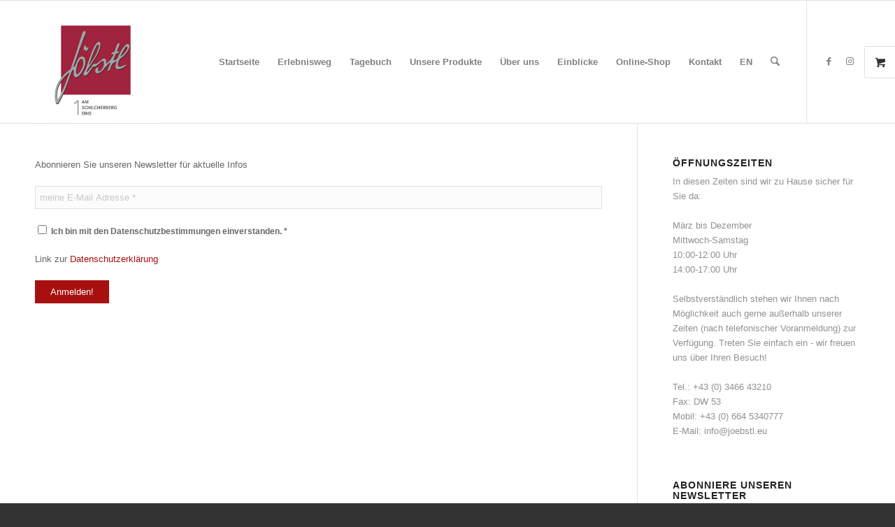

--- FILE ---
content_type: text/html; charset=UTF-8
request_url: https://www.joebstl.eu/newsletter-bestaetigen/
body_size: 13954
content:
<!DOCTYPE html><html lang="de" class="html_stretched responsive av-preloader-disabled  html_header_top html_logo_left html_main_nav_header html_menu_right html_custom html_header_sticky html_header_shrinking html_mobile_menu_phone html_header_searchicon html_content_align_center html_header_unstick_top_disabled html_header_stretch_disabled html_av-submenu-hidden html_av-submenu-display-click html_av-overlay-side html_av-overlay-side-classic html_av-submenu-noclone html_entry_id_6243 html_visible_cart av-cookies-no-cookie-consent av-no-preview av-default-lightbox html_text_menu_active av-mobile-menu-switch-default"><head><meta charset="UTF-8" /><meta name="robots" content="index, follow" /><meta name="viewport" content="width=device-width, initial-scale=1"><link media="all" href="https://www.joebstl.eu/wp-content/cache/autoptimize/css/autoptimize_f517bd87ee71c2a2c900769c878979ac.css" rel="stylesheet"><link media="screen" href="https://www.joebstl.eu/wp-content/cache/autoptimize/css/autoptimize_c63fb1c0ce1ab74d1412d786b7396807.css" rel="stylesheet"><title>Newsletter bestätigen &#8211; Weingut Jöbstl</title><meta name='robots' content='max-image-preview:large' /><link rel="alternate" type="application/rss+xml" title="Weingut Jöbstl &raquo; Feed" href="https://www.joebstl.eu/feed/" /><link rel="alternate" type="application/rss+xml" title="Weingut Jöbstl &raquo; Kommentar-Feed" href="https://www.joebstl.eu/comments/feed/" /> <script type="text/javascript">window._wpemojiSettings = {"baseUrl":"https:\/\/s.w.org\/images\/core\/emoji\/16.0.1\/72x72\/","ext":".png","svgUrl":"https:\/\/s.w.org\/images\/core\/emoji\/16.0.1\/svg\/","svgExt":".svg","source":{"concatemoji":"https:\/\/www.joebstl.eu\/wp-includes\/js\/wp-emoji-release.min.js?ver=31a647e457607280e23686b8b4162428"}};
/*! This file is auto-generated */
!function(s,n){var o,i,e;function c(e){try{var t={supportTests:e,timestamp:(new Date).valueOf()};sessionStorage.setItem(o,JSON.stringify(t))}catch(e){}}function p(e,t,n){e.clearRect(0,0,e.canvas.width,e.canvas.height),e.fillText(t,0,0);var t=new Uint32Array(e.getImageData(0,0,e.canvas.width,e.canvas.height).data),a=(e.clearRect(0,0,e.canvas.width,e.canvas.height),e.fillText(n,0,0),new Uint32Array(e.getImageData(0,0,e.canvas.width,e.canvas.height).data));return t.every(function(e,t){return e===a[t]})}function u(e,t){e.clearRect(0,0,e.canvas.width,e.canvas.height),e.fillText(t,0,0);for(var n=e.getImageData(16,16,1,1),a=0;a<n.data.length;a++)if(0!==n.data[a])return!1;return!0}function f(e,t,n,a){switch(t){case"flag":return n(e,"\ud83c\udff3\ufe0f\u200d\u26a7\ufe0f","\ud83c\udff3\ufe0f\u200b\u26a7\ufe0f")?!1:!n(e,"\ud83c\udde8\ud83c\uddf6","\ud83c\udde8\u200b\ud83c\uddf6")&&!n(e,"\ud83c\udff4\udb40\udc67\udb40\udc62\udb40\udc65\udb40\udc6e\udb40\udc67\udb40\udc7f","\ud83c\udff4\u200b\udb40\udc67\u200b\udb40\udc62\u200b\udb40\udc65\u200b\udb40\udc6e\u200b\udb40\udc67\u200b\udb40\udc7f");case"emoji":return!a(e,"\ud83e\udedf")}return!1}function g(e,t,n,a){var r="undefined"!=typeof WorkerGlobalScope&&self instanceof WorkerGlobalScope?new OffscreenCanvas(300,150):s.createElement("canvas"),o=r.getContext("2d",{willReadFrequently:!0}),i=(o.textBaseline="top",o.font="600 32px Arial",{});return e.forEach(function(e){i[e]=t(o,e,n,a)}),i}function t(e){var t=s.createElement("script");t.src=e,t.defer=!0,s.head.appendChild(t)}"undefined"!=typeof Promise&&(o="wpEmojiSettingsSupports",i=["flag","emoji"],n.supports={everything:!0,everythingExceptFlag:!0},e=new Promise(function(e){s.addEventListener("DOMContentLoaded",e,{once:!0})}),new Promise(function(t){var n=function(){try{var e=JSON.parse(sessionStorage.getItem(o));if("object"==typeof e&&"number"==typeof e.timestamp&&(new Date).valueOf()<e.timestamp+604800&&"object"==typeof e.supportTests)return e.supportTests}catch(e){}return null}();if(!n){if("undefined"!=typeof Worker&&"undefined"!=typeof OffscreenCanvas&&"undefined"!=typeof URL&&URL.createObjectURL&&"undefined"!=typeof Blob)try{var e="postMessage("+g.toString()+"("+[JSON.stringify(i),f.toString(),p.toString(),u.toString()].join(",")+"));",a=new Blob([e],{type:"text/javascript"}),r=new Worker(URL.createObjectURL(a),{name:"wpTestEmojiSupports"});return void(r.onmessage=function(e){c(n=e.data),r.terminate(),t(n)})}catch(e){}c(n=g(i,f,p,u))}t(n)}).then(function(e){for(var t in e)n.supports[t]=e[t],n.supports.everything=n.supports.everything&&n.supports[t],"flag"!==t&&(n.supports.everythingExceptFlag=n.supports.everythingExceptFlag&&n.supports[t]);n.supports.everythingExceptFlag=n.supports.everythingExceptFlag&&!n.supports.flag,n.DOMReady=!1,n.readyCallback=function(){n.DOMReady=!0}}).then(function(){return e}).then(function(){var e;n.supports.everything||(n.readyCallback(),(e=n.source||{}).concatemoji?t(e.concatemoji):e.wpemoji&&e.twemoji&&(t(e.twemoji),t(e.wpemoji)))}))}((window,document),window._wpemojiSettings);</script> <link rel='stylesheet' id='borlabs-cookie-custom-css' href='https://www.joebstl.eu/wp-content/cache/autoptimize/css/autoptimize_single_de1035f9db8e35418bae9bcc34ba09ce.css?ver=3.3.23-72' type='text/css' media='all' /><link rel='stylesheet' id='avia-merged-styles-css' href='https://www.joebstl.eu/wp-content/cache/autoptimize/css/autoptimize_single_c71c4571edccac2d52be93d696187f49.css' type='text/css' media='all' /> <script type="text/javascript" src="https://www.joebstl.eu/wp-includes/js/jquery/jquery.min.js?ver=3.7.1" id="jquery-core-js"></script> <script type="text/javascript" id="wc-cart-fragments-js-extra">var wc_cart_fragments_params = {"ajax_url":"\/wp-admin\/admin-ajax.php","wc_ajax_url":"\/?wc-ajax=%%endpoint%%","cart_hash_key":"wc_cart_hash_fc96700397b602455e8b2f12e4641269","fragment_name":"wc_fragments_fc96700397b602455e8b2f12e4641269","request_timeout":"5000"};</script> <script type="text/javascript" id="woocommerce-js-extra">var woocommerce_params = {"ajax_url":"\/wp-admin\/admin-ajax.php","wc_ajax_url":"\/?wc-ajax=%%endpoint%%","i18n_password_show":"Passwort anzeigen","i18n_password_hide":"Passwort ausblenden"};</script> <script data-no-optimize="1" data-no-minify="1" data-cfasync="false" type="text/javascript" src="https://www.joebstl.eu/wp-content/cache/autoptimize/js/autoptimize_single_2a9fec6c4c8ac0cac40eebb8c709fc9b.js?ver=3.3.23-76" id="borlabs-cookie-config-js"></script> <link rel="https://api.w.org/" href="https://www.joebstl.eu/wp-json/" /><link rel="alternate" title="JSON" type="application/json" href="https://www.joebstl.eu/wp-json/wp/v2/pages/6243" /><link rel="EditURI" type="application/rsd+xml" title="RSD" href="https://www.joebstl.eu/xmlrpc.php?rsd" /><link rel="canonical" href="https://www.joebstl.eu/newsletter-bestaetigen/" /><link rel='shortlink' href='https://www.joebstl.eu/?p=6243' /><link rel="alternate" title="oEmbed (JSON)" type="application/json+oembed" href="https://www.joebstl.eu/wp-json/oembed/1.0/embed?url=https%3A%2F%2Fwww.joebstl.eu%2Fnewsletter-bestaetigen%2F" /><link rel="alternate" title="oEmbed (XML)" type="text/xml+oembed" href="https://www.joebstl.eu/wp-json/oembed/1.0/embed?url=https%3A%2F%2Fwww.joebstl.eu%2Fnewsletter-bestaetigen%2F&#038;format=xml" /><link rel="icon" href="https://www.joebstl.eu/wp-content/uploads/2020/02/favicon-32x32.png" type="image/png"> <!--[if lt IE 9]><script src="https://www.joebstl.eu/wp-content/themes/enfold/js/html5shiv.js"></script><![endif]--><link rel="profile" href="https://gmpg.org/xfn/11" /><link rel="alternate" type="application/rss+xml" title="Weingut Jöbstl RSS2 Feed" href="https://www.joebstl.eu/feed/" /><link rel="pingback" href="https://www.joebstl.eu/xmlrpc.php" /> <noscript><style>.woocommerce-product-gallery{ opacity: 1 !important; }</style></noscript>  <script type="text/javascript">'use strict';var avia_is_mobile=!1;if(/Android|webOS|iPhone|iPad|iPod|BlackBerry|IEMobile|Opera Mini/i.test(navigator.userAgent)&&'ontouchstart' in document.documentElement){avia_is_mobile=!0;document.documentElement.className+=' avia_mobile '}
else{document.documentElement.className+=' avia_desktop '};document.documentElement.className+=' js_active ';(function(){var e=['-webkit-','-moz-','-ms-',''],n='',o=!1,a=!1;for(var t in e){if(e[t]+'transform' in document.documentElement.style){o=!0;n=e[t]+'transform'};if(e[t]+'perspective' in document.documentElement.style){a=!0}};if(o){document.documentElement.className+=' avia_transform '};if(a){document.documentElement.className+=' avia_transform3d '};if(typeof document.getElementsByClassName=='function'&&typeof document.documentElement.getBoundingClientRect=='function'&&avia_is_mobile==!1){if(n&&window.innerHeight>0){setTimeout(function(){var e=0,o={},a=0,t=document.getElementsByClassName('av-parallax'),i=window.pageYOffset||document.documentElement.scrollTop;for(e=0;e<t.length;e++){t[e].style.top='0px';o=t[e].getBoundingClientRect();a=Math.ceil((window.innerHeight+i-o.top)*0.3);t[e].style[n]='translate(0px, '+a+'px)';t[e].style.top='auto';t[e].className+=' enabled-parallax '}},50)}}})();</script><link rel="icon" href="https://www.joebstl.eu/wp-content/uploads/2018/06/cropped-1_logo_2018-32x32.png" sizes="32x32" /><link rel="icon" href="https://www.joebstl.eu/wp-content/uploads/2018/06/cropped-1_logo_2018-192x192.png" sizes="192x192" /><link rel="apple-touch-icon" href="https://www.joebstl.eu/wp-content/uploads/2018/06/cropped-1_logo_2018-180x180.png" /><meta name="msapplication-TileImage" content="https://www.joebstl.eu/wp-content/uploads/2018/06/cropped-1_logo_2018-270x270.png" /><style type="text/css">@font-face {font-family: 'entypo-fontello-enfold'; font-weight: normal; font-style: normal; font-display: auto;
		src: url('https://www.joebstl.eu/wp-content/themes/enfold/config-templatebuilder/avia-template-builder/assets/fonts/entypo-fontello-enfold/entypo-fontello-enfold.woff2') format('woff2'),
		url('https://www.joebstl.eu/wp-content/themes/enfold/config-templatebuilder/avia-template-builder/assets/fonts/entypo-fontello-enfold/entypo-fontello-enfold.woff') format('woff'),
		url('https://www.joebstl.eu/wp-content/themes/enfold/config-templatebuilder/avia-template-builder/assets/fonts/entypo-fontello-enfold/entypo-fontello-enfold.ttf') format('truetype'),
		url('https://www.joebstl.eu/wp-content/themes/enfold/config-templatebuilder/avia-template-builder/assets/fonts/entypo-fontello-enfold/entypo-fontello-enfold.svg#entypo-fontello-enfold') format('svg'),
		url('https://www.joebstl.eu/wp-content/themes/enfold/config-templatebuilder/avia-template-builder/assets/fonts/entypo-fontello-enfold/entypo-fontello-enfold.eot'),
		url('https://www.joebstl.eu/wp-content/themes/enfold/config-templatebuilder/avia-template-builder/assets/fonts/entypo-fontello-enfold/entypo-fontello-enfold.eot?#iefix') format('embedded-opentype');
		}

		#top .avia-font-entypo-fontello-enfold, body .avia-font-entypo-fontello-enfold, html body [data-av_iconfont='entypo-fontello-enfold']:before{ font-family: 'entypo-fontello-enfold'; }
		
		@font-face {font-family: 'entypo-fontello'; font-weight: normal; font-style: normal; font-display: auto;
		src: url('https://www.joebstl.eu/wp-content/themes/enfold/config-templatebuilder/avia-template-builder/assets/fonts/entypo-fontello/entypo-fontello.woff2') format('woff2'),
		url('https://www.joebstl.eu/wp-content/themes/enfold/config-templatebuilder/avia-template-builder/assets/fonts/entypo-fontello/entypo-fontello.woff') format('woff'),
		url('https://www.joebstl.eu/wp-content/themes/enfold/config-templatebuilder/avia-template-builder/assets/fonts/entypo-fontello/entypo-fontello.ttf') format('truetype'),
		url('https://www.joebstl.eu/wp-content/themes/enfold/config-templatebuilder/avia-template-builder/assets/fonts/entypo-fontello/entypo-fontello.svg#entypo-fontello') format('svg'),
		url('https://www.joebstl.eu/wp-content/themes/enfold/config-templatebuilder/avia-template-builder/assets/fonts/entypo-fontello/entypo-fontello.eot'),
		url('https://www.joebstl.eu/wp-content/themes/enfold/config-templatebuilder/avia-template-builder/assets/fonts/entypo-fontello/entypo-fontello.eot?#iefix') format('embedded-opentype');
		}

		#top .avia-font-entypo-fontello, body .avia-font-entypo-fontello, html body [data-av_iconfont='entypo-fontello']:before{ font-family: 'entypo-fontello'; }
		
		@font-face {font-family: 'fontello'; font-weight: normal; font-style: normal; font-display: auto;
		src: url('https://www.joebstl.eu/wp-content/uploads/avia_fonts/fontello/fontello.woff2') format('woff2'),
		url('https://www.joebstl.eu/wp-content/uploads/avia_fonts/fontello/fontello.woff') format('woff'),
		url('https://www.joebstl.eu/wp-content/uploads/avia_fonts/fontello/fontello.ttf') format('truetype'),
		url('https://www.joebstl.eu/wp-content/uploads/avia_fonts/fontello/fontello.svg#fontello') format('svg'),
		url('https://www.joebstl.eu/wp-content/uploads/avia_fonts/fontello/fontello.eot'),
		url('https://www.joebstl.eu/wp-content/uploads/avia_fonts/fontello/fontello.eot?#iefix') format('embedded-opentype');
		}

		#top .avia-font-fontello, body .avia-font-fontello, html body [data-av_iconfont='fontello']:before{ font-family: 'fontello'; }
		
		@font-face {font-family: 'icomoon'; font-weight: normal; font-style: normal; font-display: auto;
		src: url('https://www.joebstl.eu/wp-content/uploads/avia_fonts/icomoon/icomoon.woff2') format('woff2'),
		url('https://www.joebstl.eu/wp-content/uploads/avia_fonts/icomoon/icomoon.woff') format('woff'),
		url('https://www.joebstl.eu/wp-content/uploads/avia_fonts/icomoon/icomoon.ttf') format('truetype'),
		url('https://www.joebstl.eu/wp-content/uploads/avia_fonts/icomoon/icomoon.svg#icomoon') format('svg'),
		url('https://www.joebstl.eu/wp-content/uploads/avia_fonts/icomoon/icomoon.eot'),
		url('https://www.joebstl.eu/wp-content/uploads/avia_fonts/icomoon/icomoon.eot?#iefix') format('embedded-opentype');
		}

		#top .avia-font-icomoon, body .avia-font-icomoon, html body [data-av_iconfont='icomoon']:before{ font-family: 'icomoon'; }</style></head><body id="top" class="wp-singular page-template-default page page-id-6243 wp-theme-enfold stretched rtl_columns av-curtain-numeric open_sans  theme-enfold woocommerce-no-js post-type-page avia-responsive-images-support avia-woocommerce-30" itemscope="itemscope" itemtype="https://schema.org/WebPage" ><div id='wrap_all'><header id='header' class='all_colors header_color light_bg_color  av_header_top av_logo_left av_main_nav_header av_menu_right av_custom av_header_sticky av_header_shrinking av_header_stretch_disabled av_mobile_menu_phone av_header_searchicon av_header_unstick_top_disabled av_bottom_nav_disabled  av_header_border_disabled'  data-av_shrink_factor='50' role="banner" itemscope="itemscope" itemtype="https://schema.org/WPHeader" ><div  id='header_main' class='container_wrap container_wrap_logo'><ul  class = 'menu-item cart_dropdown ' data-success='wurde zum Warenkorb hinzugefügt'><li class="cart_dropdown_first"><a class='cart_dropdown_link avia-svg-icon avia-font-svg_entypo-fontello' href='https://www.joebstl.eu/warenkorb/'><div class="av-cart-container" data-av_svg_icon='basket' data-av_iconset='svg_entypo-fontello'><svg version="1.1" xmlns="http://www.w3.org/2000/svg" width="29" height="32" viewBox="0 0 29 32" preserveAspectRatio="xMidYMid meet" aria-labelledby='av-svg-title-1' aria-describedby='av-svg-desc-1' role="graphics-symbol" aria-hidden="true"><title id='av-svg-title-1'>Einkaufswagen</title> <desc id='av-svg-desc-1'>Einkaufswagen</desc> <path d="M4.8 27.2q0-1.28 0.96-2.24t2.24-0.96q1.344 0 2.272 0.96t0.928 2.24q0 1.344-0.928 2.272t-2.272 0.928q-1.28 0-2.24-0.928t-0.96-2.272zM20.8 27.2q0-1.28 0.96-2.24t2.24-0.96q1.344 0 2.272 0.96t0.928 2.24q0 1.344-0.928 2.272t-2.272 0.928q-1.28 0-2.24-0.928t-0.96-2.272zM10.496 19.648q-1.152 0.32-1.088 0.736t1.408 0.416h17.984v2.432q0 0.64-0.64 0.64h-20.928q-0.64 0-0.64-0.64v-2.432l-0.32-1.472-3.136-14.528h-3.136v-2.56q0-0.64 0.64-0.64h4.992q0.64 0 0.64 0.64v2.752h22.528v8.768q0 0.704-0.576 0.832z"></path> </svg></div><span class='av-cart-counter '>0</span><span class="avia_hidden_link_text">Einkaufswagen</span></a><div class="dropdown_widget dropdown_widget_cart"><div class="avia-arrow"></div><div class="widget_shopping_cart_content"></div></div></li></ul><div class='container av-logo-container'><div class='inner-container'><span class='logo avia-standard-logo'><a href='https://www.joebstl.eu/' class='' aria-label='Weingut Jöbstl' ><img src="https://www.joebstl.eu/wp-content/uploads/2018/06/1_logo_2018-300x300.png" height="100" width="300" alt='Weingut Jöbstl' title='' /></a></span><nav class='main_menu' data-selectname='Wähle eine Seite'  role="navigation" itemscope="itemscope" itemtype="https://schema.org/SiteNavigationElement" ><div class="avia-menu av-main-nav-wrap av_menu_icon_beside"><ul role="menu" class="menu av-main-nav" id="avia-menu"><li role="menuitem" id="menu-item-3395" class="menu-item menu-item-type-post_type menu-item-object-page menu-item-home menu-item-top-level menu-item-top-level-1"><a href="https://www.joebstl.eu/" itemprop="url" tabindex="0"><span class="avia-bullet"></span><span class="avia-menu-text">Startseite</span><span class="avia-menu-fx"><span class="avia-arrow-wrap"><span class="avia-arrow"></span></span></span></a></li><li role="menuitem" id="menu-item-11043" class="menu-item menu-item-type-post_type menu-item-object-page menu-item-top-level menu-item-top-level-2"><a href="https://www.joebstl.eu/erlebnisweg/" itemprop="url" tabindex="0"><span class="avia-bullet"></span><span class="avia-menu-text">Erlebnisweg</span><span class="avia-menu-fx"><span class="avia-arrow-wrap"><span class="avia-arrow"></span></span></span></a></li><li role="menuitem" id="menu-item-4384" class="menu-item menu-item-type-post_type menu-item-object-page menu-item-top-level menu-item-top-level-3"><a href="https://www.joebstl.eu/aus-dem-tagebuch-einer-schilchertraube/" itemprop="url" tabindex="0"><span class="avia-bullet"></span><span class="avia-menu-text">Tagebuch</span><span class="avia-menu-fx"><span class="avia-arrow-wrap"><span class="avia-arrow"></span></span></span></a></li><li role="menuitem" id="menu-item-12596" class="menu-item menu-item-type-post_type menu-item-object-page menu-item-has-children menu-item-top-level menu-item-top-level-4"><a href="https://www.joebstl.eu/shop/" itemprop="url" tabindex="0"><span class="avia-bullet"></span><span class="avia-menu-text">Unsere Produkte</span><span class="avia-menu-fx"><span class="avia-arrow-wrap"><span class="avia-arrow"></span></span></span></a><ul class="sub-menu"><li role="menuitem" id="menu-item-9164" class="menu-item menu-item-type-post_type menu-item-object-page"><a href="https://www.joebstl.eu/shop/" itemprop="url" tabindex="0"><span class="avia-bullet"></span><span class="avia-menu-text">SHOP</span></a></li><li role="menuitem" id="menu-item-3485" class="menu-item menu-item-type-post_type menu-item-object-page"><a href="https://www.joebstl.eu/unsere-produkte/wein/" itemprop="url" tabindex="0"><span class="avia-bullet"></span><span class="avia-menu-text">Wein</span></a></li><li role="menuitem" id="menu-item-3484" class="menu-item menu-item-type-post_type menu-item-object-page"><a href="https://www.joebstl.eu/unsere-produkte/sekt/" itemprop="url" tabindex="0"><span class="avia-bullet"></span><span class="avia-menu-text">Sekt</span></a></li><li role="menuitem" id="menu-item-3483" class="menu-item menu-item-type-post_type menu-item-object-page"><a href="https://www.joebstl.eu/unsere-produkte/natursaefte/" itemprop="url" tabindex="0"><span class="avia-bullet"></span><span class="avia-menu-text">Natursäfte</span></a></li><li role="menuitem" id="menu-item-3514" class="menu-item menu-item-type-post_type menu-item-object-page"><a href="https://www.joebstl.eu/unsere-produkte/verkostvorschlaege/" itemprop="url" tabindex="0"><span class="avia-bullet"></span><span class="avia-menu-text">Verkostung buchen</span></a></li><li role="menuitem" id="menu-item-3958" class="menu-item menu-item-type-post_type menu-item-object-page"><a href="https://www.joebstl.eu/unsere-produkte/auszeichnungen/" itemprop="url" tabindex="0"><span class="avia-bullet"></span><span class="avia-menu-text">Auszeichnungen</span></a></li><li role="menuitem" id="menu-item-6339" class="menu-item menu-item-type-post_type menu-item-object-page"><a href="https://www.joebstl.eu/unsere-produkte/weinblicke2018/" itemprop="url" tabindex="0"><span class="avia-bullet"></span><span class="avia-menu-text">[W]einblicke 2018</span></a></li><li role="menuitem" id="menu-item-8086" class="menu-item menu-item-type-post_type menu-item-object-page"><a href="https://www.joebstl.eu/shop/" itemprop="url" tabindex="0"><span class="avia-bullet"></span><span class="avia-menu-text">Produktliste</span></a></li><li role="menuitem" id="menu-item-10135" class="menu-item menu-item-type-custom menu-item-object-custom"><a href="https://www.joebstl.eu/wp-content/uploads/2021/09/lagertipps.pdf" itemprop="url" tabindex="0"><span class="avia-bullet"></span><span class="avia-menu-text">Lagerung</span></a></li></ul></li><li role="menuitem" id="menu-item-3494" class="menu-item menu-item-type-post_type menu-item-object-page menu-item-has-children menu-item-top-level menu-item-top-level-5"><a href="https://www.joebstl.eu/ueber-uns/" itemprop="url" tabindex="0"><span class="avia-bullet"></span><span class="avia-menu-text">Über uns</span><span class="avia-menu-fx"><span class="avia-arrow-wrap"><span class="avia-arrow"></span></span></span></a><ul class="sub-menu"><li role="menuitem" id="menu-item-8362" class="menu-item menu-item-type-post_type menu-item-object-page"><a href="https://www.joebstl.eu/ueber-uns/" itemprop="url" tabindex="0"><span class="avia-bullet"></span><span class="avia-menu-text">Über uns</span></a></li><li role="menuitem" id="menu-item-8087" class="menu-item menu-item-type-post_type menu-item-object-page"><a href="https://www.joebstl.eu/unsere-produkte/auszeichnungen/" itemprop="url" tabindex="0"><span class="avia-bullet"></span><span class="avia-menu-text">Auszeichnungen</span></a></li><li role="menuitem" id="menu-item-3980" class="menu-item menu-item-type-post_type menu-item-object-page"><a href="https://www.joebstl.eu/links-2/" itemprop="url" tabindex="0"><span class="avia-bullet"></span><span class="avia-menu-text">Partner</span></a></li><li role="menuitem" id="menu-item-4467" class="menu-item menu-item-type-post_type menu-item-object-page"><a href="https://www.joebstl.eu/vr-tour/" itemprop="url" tabindex="0"><span class="avia-bullet"></span><span class="avia-menu-text">VR-Tour</span></a></li><li role="menuitem" id="menu-item-4421" class="menu-item menu-item-type-post_type menu-item-object-page"><a href="https://www.joebstl.eu/termine/" itemprop="url" tabindex="0"><span class="avia-bullet"></span><span class="avia-menu-text">Termine</span></a></li><li role="menuitem" id="menu-item-3996" class="menu-item menu-item-type-post_type menu-item-object-page"><a href="https://www.joebstl.eu/einblicke/unser-betriebsfolder/" itemprop="url" tabindex="0"><span class="avia-bullet"></span><span class="avia-menu-text">Unser Betriebsfolder</span></a></li></ul></li><li role="menuitem" id="menu-item-3621" class="menu-item menu-item-type-post_type menu-item-object-page menu-item-has-children menu-item-top-level menu-item-top-level-6"><a href="https://www.joebstl.eu/einblicke/" itemprop="url" tabindex="0"><span class="avia-bullet"></span><span class="avia-menu-text">Einblicke</span><span class="avia-menu-fx"><span class="avia-arrow-wrap"><span class="avia-arrow"></span></span></span></a><ul class="sub-menu"><li role="menuitem" id="menu-item-5536" class="menu-item menu-item-type-post_type menu-item-object-page menu-item-has-children"><a href="https://www.joebstl.eu/region/" itemprop="url" tabindex="0"><span class="avia-bullet"></span><span class="avia-menu-text">Region</span></a><ul class="sub-menu"><li role="menuitem" id="menu-item-5546" class="menu-item menu-item-type-post_type menu-item-object-page"><a href="https://www.joebstl.eu/region/veranstaltungen-der-region/" itemprop="url" tabindex="0"><span class="avia-bullet"></span><span class="avia-menu-text">Veranstaltungen der Region</span></a></li><li role="menuitem" id="menu-item-5545" class="menu-item menu-item-type-post_type menu-item-object-page"><a href="https://www.joebstl.eu/region/ausflugsziele/" itemprop="url" tabindex="0"><span class="avia-bullet"></span><span class="avia-menu-text">Ausflugsziele</span></a></li><li role="menuitem" id="menu-item-5544" class="menu-item menu-item-type-post_type menu-item-object-page"><a href="https://www.joebstl.eu/region/essen-trinken/" itemprop="url" tabindex="0"><span class="avia-bullet"></span><span class="avia-menu-text">Essen &#038; Trinken</span></a></li><li role="menuitem" id="menu-item-5543" class="menu-item menu-item-type-post_type menu-item-object-page menu-item-has-children"><a href="https://www.joebstl.eu/region/freizeitaktivitaeten/" itemprop="url" tabindex="0"><span class="avia-bullet"></span><span class="avia-menu-text">Freizeitaktivitäten</span></a><ul class="sub-menu"><li role="menuitem" id="menu-item-5542" class="menu-item menu-item-type-post_type menu-item-object-page"><a href="https://www.joebstl.eu/region/mountainbiketouren/" itemprop="url" tabindex="0"><span class="avia-bullet"></span><span class="avia-menu-text">Mountainbiketouren</span></a></li><li role="menuitem" id="menu-item-5541" class="menu-item menu-item-type-post_type menu-item-object-page"><a href="https://www.joebstl.eu/region/themenwege/" itemprop="url" tabindex="0"><span class="avia-bullet"></span><span class="avia-menu-text">Themenwege</span></a></li></ul></li><li role="menuitem" id="menu-item-5540" class="menu-item menu-item-type-post_type menu-item-object-page"><a href="https://www.joebstl.eu/region/freizeiteinrichtungen/" itemprop="url" tabindex="0"><span class="avia-bullet"></span><span class="avia-menu-text">Freizeiteinrichtungen</span></a></li><li role="menuitem" id="menu-item-5539" class="menu-item menu-item-type-post_type menu-item-object-page"><a href="https://www.joebstl.eu/region/kulturinitiativen/" itemprop="url" tabindex="0"><span class="avia-bullet"></span><span class="avia-menu-text">Kulturinitiativen</span></a></li><li role="menuitem" id="menu-item-5538" class="menu-item menu-item-type-post_type menu-item-object-page"><a href="https://www.joebstl.eu/region/unterkuenfte/" itemprop="url" tabindex="0"><span class="avia-bullet"></span><span class="avia-menu-text">Unterkünfte</span></a></li><li role="menuitem" id="menu-item-5537" class="menu-item menu-item-type-post_type menu-item-object-page"><a href="https://www.joebstl.eu/region/mobilitaet/" itemprop="url" tabindex="0"><span class="avia-bullet"></span><span class="avia-menu-text">Mobilität</span></a></li></ul></li><li role="menuitem" id="menu-item-7659" class="menu-item menu-item-type-post_type menu-item-object-page menu-item-has-children"><a href="https://www.joebstl.eu/einblicke/hoffest-2019/" itemprop="url" tabindex="0"><span class="avia-bullet"></span><span class="avia-menu-text">Bilder Hoffest</span></a><ul class="sub-menu"><li role="menuitem" id="menu-item-8416" class="menu-item menu-item-type-post_type menu-item-object-page"><a href="https://www.joebstl.eu/einblicke/hoffest-2019/" itemprop="url" tabindex="0"><span class="avia-bullet"></span><span class="avia-menu-text">Hoffest 2019</span></a></li><li role="menuitem" id="menu-item-6784" class="menu-item menu-item-type-post_type menu-item-object-page"><a href="https://www.joebstl.eu/einblicke/hoffest-2018/" itemprop="url" tabindex="0"><span class="avia-bullet"></span><span class="avia-menu-text">Hoffest 2018</span></a></li><li role="menuitem" id="menu-item-5809" class="menu-item menu-item-type-post_type menu-item-object-page"><a href="https://www.joebstl.eu/einblicke/hoffest-2017/" itemprop="url" tabindex="0"><span class="avia-bullet"></span><span class="avia-menu-text">Hoffest 2017</span></a></li><li role="menuitem" id="menu-item-5999" class="menu-item menu-item-type-post_type menu-item-object-page"><a href="https://www.joebstl.eu/einblicke/fotobox-hoffest-2017/" itemprop="url" tabindex="0"><span class="avia-bullet"></span><span class="avia-menu-text">Fotobox Hoffest 2017</span></a></li><li role="menuitem" id="menu-item-5223" class="menu-item menu-item-type-post_type menu-item-object-page"><a href="https://www.joebstl.eu/einblicke/hoffest-2016/" itemprop="url" tabindex="0"><span class="avia-bullet"></span><span class="avia-menu-text">Hoffest 2016</span></a></li><li role="menuitem" id="menu-item-4711" class="menu-item menu-item-type-post_type menu-item-object-page"><a href="https://www.joebstl.eu/einblicke/hoffest-2015/" itemprop="url" tabindex="0"><span class="avia-bullet"></span><span class="avia-menu-text">Hoffest 2015</span></a></li></ul></li><li role="menuitem" id="menu-item-8233" class="menu-item menu-item-type-post_type menu-item-object-page menu-item-has-children"><a href="https://www.joebstl.eu/einblicke/jaegerkompanie-deutschlandsberg-abschlussfeier/" itemprop="url" tabindex="0"><span class="avia-bullet"></span><span class="avia-menu-text">Sonstige Bilder</span></a><ul class="sub-menu"><li role="menuitem" id="menu-item-8415" class="menu-item menu-item-type-post_type menu-item-object-page"><a href="https://www.joebstl.eu/einblicke/jaegerkompanie-deutschlandsberg-abschlussfeier/" itemprop="url" tabindex="0"><span class="avia-bullet"></span><span class="avia-menu-text">Jägerkompanie Deutschlandsberg Abschlussfeier</span></a></li><li role="menuitem" id="menu-item-5633" class="menu-item menu-item-type-post_type menu-item-object-page"><a href="https://www.joebstl.eu/einblicke/weindegustation-mit-joebstl-weine-in-maribor/" itemprop="url" tabindex="0"><span class="avia-bullet"></span><span class="avia-menu-text">Weindegustation mit Jöbstl Weine in Maribor</span></a></li><li role="menuitem" id="menu-item-5634" class="menu-item menu-item-type-post_type menu-item-object-page"><a href="https://www.joebstl.eu/einblicke/das-schilcherland/" itemprop="url" tabindex="0"><span class="avia-bullet"></span><span class="avia-menu-text">Das Schilcherland ist meine Heimat</span></a></li><li role="menuitem" id="menu-item-6940" class="menu-item menu-item-type-post_type menu-item-object-page"><a href="https://www.joebstl.eu/einblicke/emmauswanderung-2018/" itemprop="url" tabindex="0"><span class="avia-bullet"></span><span class="avia-menu-text">Emmauswanderung 2018</span></a></li><li role="menuitem" id="menu-item-5331" class="menu-item menu-item-type-post_type menu-item-object-page"><a href="https://www.joebstl.eu/einblicke/emmauswanderung-2016/" itemprop="url" tabindex="0"><span class="avia-bullet"></span><span class="avia-menu-text">Emmauswanderung 2016</span></a></li><li role="menuitem" id="menu-item-4636" class="menu-item menu-item-type-post_type menu-item-object-page"><a href="https://www.joebstl.eu/einblicke/ausflug-ins-weinviertel/" itemprop="url" tabindex="0"><span class="avia-bullet"></span><span class="avia-menu-text">Ausflug in´s Weinviertel</span></a></li><li role="menuitem" id="menu-item-3993" class="menu-item menu-item-type-post_type menu-item-object-page"><a href="https://www.joebstl.eu/einblicke/russland-und-der-schilcher/" itemprop="url" tabindex="0"><span class="avia-bullet"></span><span class="avia-menu-text">Russland und der Schilcher</span></a></li></ul></li></ul></li><li role="menuitem" id="menu-item-7114" class="menu-item menu-item-type-post_type menu-item-object-page menu-item-has-children menu-item-top-level menu-item-top-level-7"><a href="https://www.joebstl.eu/shop/" itemprop="url" tabindex="0"><span class="avia-bullet"></span><span class="avia-menu-text">Online-Shop</span><span class="avia-menu-fx"><span class="avia-arrow-wrap"><span class="avia-arrow"></span></span></span></a><ul class="sub-menu"><li role="menuitem" id="menu-item-7118" class="menu-item menu-item-type-taxonomy menu-item-object-product_cat"><a href="https://www.joebstl.eu/produkt-kategorie/schilcherweine-blauer-wildbacher/" itemprop="url" tabindex="0"><span class="avia-bullet"></span><span class="avia-menu-text">Schilcher | Rosé</span></a></li><li role="menuitem" id="menu-item-8360" class="menu-item menu-item-type-taxonomy menu-item-object-product_cat"><a href="https://www.joebstl.eu/produkt-kategorie/weissweine/" itemprop="url" tabindex="0"><span class="avia-bullet"></span><span class="avia-menu-text">Weißweine</span></a></li><li role="menuitem" id="menu-item-8361" class="menu-item menu-item-type-taxonomy menu-item-object-product_cat"><a href="https://www.joebstl.eu/produkt-kategorie/rotweine/" itemprop="url" tabindex="0"><span class="avia-bullet"></span><span class="avia-menu-text">Rot | Im Fass gereift</span></a></li><li role="menuitem" id="menu-item-8359" class="menu-item menu-item-type-taxonomy menu-item-object-product_cat"><a href="https://www.joebstl.eu/produkt-kategorie/prickelndes/" itemprop="url" tabindex="0"><span class="avia-bullet"></span><span class="avia-menu-text">Prickelndes</span></a></li><li role="menuitem" id="menu-item-8358" class="menu-item menu-item-type-taxonomy menu-item-object-product_cat"><a href="https://www.joebstl.eu/produkt-kategorie/saefte/" itemprop="url" tabindex="0"><span class="avia-bullet"></span><span class="avia-menu-text">Säfte</span></a></li><li role="menuitem" id="menu-item-7121" class="menu-item menu-item-type-taxonomy menu-item-object-product_cat"><a href="https://www.joebstl.eu/produkt-kategorie/suessweine-praedikats-und-likoerweine/" itemprop="url" tabindex="0"><span class="avia-bullet"></span><span class="avia-menu-text">Süßweine</span></a></li><li role="menuitem" id="menu-item-7116" class="menu-item menu-item-type-taxonomy menu-item-object-product_cat"><a href="https://www.joebstl.eu/produkt-kategorie/spezialitaeten-aus-dem-schilcherland/" itemprop="url" tabindex="0"><span class="avia-bullet"></span><span class="avia-menu-text">Spezialitäten aus dem Schilcherland</span></a></li><li role="menuitem" id="menu-item-8079" class="menu-item menu-item-type-taxonomy menu-item-object-product_cat"><a href="https://www.joebstl.eu/produkt-kategorie/kennenlernpaket/" itemprop="url" tabindex="0"><span class="avia-bullet"></span><span class="avia-menu-text">Pakete 🎁</span></a></li><li role="menuitem" id="menu-item-10925" class="menu-item menu-item-type-taxonomy menu-item-object-product_cat"><a href="https://www.joebstl.eu/produkt-kategorie/unser-sortiment/" itemprop="url" tabindex="0"><span class="avia-bullet"></span><span class="avia-menu-text">Unser Sortiment</span></a></li></ul></li><li role="menuitem" id="menu-item-12463" class="menu-item menu-item-type-post_type menu-item-object-page menu-item-top-level menu-item-top-level-8"><a href="https://www.joebstl.eu/kontakt/" itemprop="url" tabindex="0"><span class="avia-bullet"></span><span class="avia-menu-text">Kontakt</span><span class="avia-menu-fx"><span class="avia-arrow-wrap"><span class="avia-arrow"></span></span></span></a></li><li role="menuitem" id="menu-item-8423" class="menu-item menu-item-type-post_type menu-item-object-page menu-item-top-level menu-item-top-level-9"><a href="https://www.joebstl.eu/the-winery/" itemprop="url" tabindex="0"><span class="avia-bullet"></span><span class="avia-menu-text">EN</span><span class="avia-menu-fx"><span class="avia-arrow-wrap"><span class="avia-arrow"></span></span></span></a></li><li id="menu-item-search" class="noMobile menu-item menu-item-search-dropdown menu-item-avia-special" role="menuitem"><a class="avia-svg-icon avia-font-svg_entypo-fontello" aria-label="Suche" href="?s=" rel="nofollow" title="Click to open the search input field" data-avia-search-tooltip="
&lt;search&gt;
 &lt;form role=&quot;search&quot; action=&quot;https://www.joebstl.eu/&quot; id=&quot;searchform&quot; method=&quot;get&quot; class=&quot;&quot;&gt;
 &lt;div&gt;
&lt;span class=&#039;av_searchform_search avia-svg-icon avia-font-svg_entypo-fontello&#039; data-av_svg_icon=&#039;search&#039; data-av_iconset=&#039;svg_entypo-fontello&#039;&gt;&lt;svg version=&quot;1.1&quot; xmlns=&quot;http://www.w3.org/2000/svg&quot; width=&quot;25&quot; height=&quot;32&quot; viewBox=&quot;0 0 25 32&quot; preserveAspectRatio=&quot;xMidYMid meet&quot; aria-labelledby=&#039;av-svg-title-2&#039; aria-describedby=&#039;av-svg-desc-2&#039; role=&quot;graphics-symbol&quot; aria-hidden=&quot;true&quot;&gt;
&lt;title id=&#039;av-svg-title-2&#039;&gt;Search&lt;/title&gt;
&lt;desc id=&#039;av-svg-desc-2&#039;&gt;Search&lt;/desc&gt;
&lt;path d=&quot;M24.704 24.704q0.96 1.088 0.192 1.984l-1.472 1.472q-1.152 1.024-2.176 0l-6.080-6.080q-2.368 1.344-4.992 1.344-4.096 0-7.136-3.040t-3.040-7.136 2.88-7.008 6.976-2.912 7.168 3.040 3.072 7.136q0 2.816-1.472 5.184zM3.008 13.248q0 2.816 2.176 4.992t4.992 2.176 4.832-2.016 2.016-4.896q0-2.816-2.176-4.96t-4.992-2.144-4.832 2.016-2.016 4.832z&quot;&gt;&lt;/path&gt;
&lt;/svg&gt;&lt;/span&gt;			&lt;input type=&quot;submit&quot; value=&quot;&quot; id=&quot;searchsubmit&quot; class=&quot;button&quot; title=&quot;Enter at least 3 characters to show search results in a dropdown or click to route to search result page to show all results&quot; /&gt;
 &lt;input type=&quot;search&quot; id=&quot;s&quot; name=&quot;s&quot; value=&quot;&quot; aria-label=&#039;Suche&#039; placeholder=&#039;Suche&#039; required /&gt;
 &lt;/div&gt;
 &lt;/form&gt;
&lt;/search&gt;
" data-av_svg_icon='search' data-av_iconset='svg_entypo-fontello'><svg version="1.1" xmlns="http://www.w3.org/2000/svg" width="25" height="32" viewBox="0 0 25 32" preserveAspectRatio="xMidYMid meet" aria-labelledby='av-svg-title-3' aria-describedby='av-svg-desc-3' role="graphics-symbol" aria-hidden="true"><title id='av-svg-title-3'>Click to open the search input field</title> <desc id='av-svg-desc-3'>Click to open the search input field</desc> <path d="M24.704 24.704q0.96 1.088 0.192 1.984l-1.472 1.472q-1.152 1.024-2.176 0l-6.080-6.080q-2.368 1.344-4.992 1.344-4.096 0-7.136-3.040t-3.040-7.136 2.88-7.008 6.976-2.912 7.168 3.040 3.072 7.136q0 2.816-1.472 5.184zM3.008 13.248q0 2.816 2.176 4.992t4.992 2.176 4.832-2.016 2.016-4.896q0-2.816-2.176-4.96t-4.992-2.144-4.832 2.016-2.016 4.832z"></path> </svg><span class="avia_hidden_link_text">Suche</span></a></li><li class="av-burger-menu-main menu-item-avia-special " role="menuitem"> <a href="#" aria-label="Menü" aria-hidden="false"> <span class="av-hamburger av-hamburger--spin av-js-hamburger"> <span class="av-hamburger-box"> <span class="av-hamburger-inner"></span> <strong>Menü</strong> </span> </span> <span class="avia_hidden_link_text">Menü</span> </a></li></ul></div><ul class='noLightbox social_bookmarks icon_count_2'><li class='social_bookmarks_facebook av-social-link-facebook social_icon_1 avia_social_iconfont'><a  target="_blank" aria-label="Link zu Facebook" href='https://www.facebook.com/weingut.joebstl' data-av_icon='' data-av_iconfont='entypo-fontello' title="Link zu Facebook" desc="Link zu Facebook" title='Link zu Facebook'><span class='avia_hidden_link_text'>Link zu Facebook</span></a></li><li class='social_bookmarks_instagram av-social-link-instagram social_icon_2 avia_social_iconfont'><a  target="_blank" aria-label="Link zu Instagram" href='https://www.instagram.com/schilcherei_weingut_joebstl/' data-av_icon='' data-av_iconfont='entypo-fontello' title="Link zu Instagram" desc="Link zu Instagram" title='Link zu Instagram'><span class='avia_hidden_link_text'>Link zu Instagram</span></a></li></ul></nav></div></div></div><div class="header_bg"></div></header><div id='main' class='all_colors' data-scroll-offset='175'><div class='container_wrap container_wrap_first main_color sidebar_right'><div class='container'><main class='template-page content  av-content-small alpha units av-main-page'  role="main" itemprop="mainContentOfPage" ><article class='post-entry post-entry-type-page post-entry-6243'  itemscope="itemscope" itemtype="https://schema.org/CreativeWork" ><div class="entry-content-wrapper clearfix"><header class="entry-content-header" aria-label="Page Content for: Newsletter bestätigen"></header><div class="entry-content"  itemprop="text" ><div class="
 mailpoet_form_popup_overlay
 "></div><div
 id="mailpoet_form_1"
 class="
 mailpoet_form
 mailpoet_form_shortcode
 mailpoet_form_position_
 mailpoet_form_animation_
 "
 ><form
 target="_self"
 method="post"
 action="https://www.joebstl.eu/wp-admin/admin-post.php?action=mailpoet_subscription_form"
 class="mailpoet_form mailpoet_form_form mailpoet_form_shortcode"
 novalidate
 data-delay=""
 data-exit-intent-enabled=""
 data-font-family=""
 data-cookie-expiration-time=""
 > <input type="hidden" name="data[form_id]" value="1" /> <input type="hidden" name="token" value="543c77e3ee" /> <input type="hidden" name="api_version" value="v1" /> <input type="hidden" name="endpoint" value="subscribers" /> <input type="hidden" name="mailpoet_method" value="subscribe" /> <label class="mailpoet_hp_email_label" style="display: none !important;">Bitte dieses Feld leer lassen<input type="email" name="data[email]"/></label><div class="mailpoet_paragraph" >Abonnieren Sie unseren Newsletter für aktuelle Infos</div><div class="mailpoet_paragraph"><input type="email" autocomplete="email" class="mailpoet_text" id="form_email_1" name="data[form_field_Mjg2NmM5ZTU4MmQxX2VtYWls]" title="meine E-Mail Adresse" value="" data-automation-id="form_email"  placeholder="meine E-Mail Adresse *" aria-label="meine E-Mail Adresse *" data-parsley-errors-container=".mailpoet_error_47euu" data-parsley-required="true" required aria-required="true" data-parsley-minlength="6" data-parsley-maxlength="150" data-parsley-type-message="Dieser Wert sollte eine gültige E-Mail-Adresse sein." data-parsley-required-message="Dieses Feld wird benötigt."/><span class="mailpoet_error_47euu"></span></div><div class="mailpoet_paragraph"><fieldset><input type="hidden" value="1"  name="data[cf_1]" /><label class="mailpoet_checkbox_label" for="mailpoet_checkbox_1" ><input type="checkbox" class="mailpoet_checkbox" id="mailpoet_checkbox_1" name="data[cf_1]" value="1" data-parsley-errors-container=".mailpoet_error_1leq4" data-parsley-required="true" required aria-required="true" data-parsley-required-message="Dieses Feld wird benötigt." data-parsley-group="custom_field_1" /> Ich bin mit den Datenschutzbestimmungen einverstanden. *</label></fieldset><span class="mailpoet_error_1leq4"></span></div><div class="mailpoet_paragraph" >Link zur <a href="https://www.joebstl.eu/datenschutzerklaerung/" target="_blank" title="Daenschutzerklärung">Datenschutzerklärung</a></div><div class="mailpoet_paragraph"><input type="submit" class="mailpoet_submit" value="Anmelden!" data-automation-id="subscribe-submit-button" style="border-color:transparent;" /><span class="mailpoet_form_loading"><span class="mailpoet_bounce1"></span><span class="mailpoet_bounce2"></span><span class="mailpoet_bounce3"></span></span></div><div class="mailpoet_message"><p class="mailpoet_validate_success"
 style="display:none;"
 >Prüfen Sie Ihren Posteingang und den Spamordner, um Ihr Abonnement zu bestätigen.</p><p class="mailpoet_validate_error"
 style="display:none;"
 ></p></div></form></div></div><footer class="entry-footer"></footer></div></article></main><aside class='sidebar sidebar_right   alpha units' aria-label="Sidebar"  role="complementary" itemscope="itemscope" itemtype="https://schema.org/WPSideBar" ><div class="inner_sidebar extralight-border"><section id="text-4" class="widget clearfix widget_text"><h3 class="widgettitle">Öffnungszeiten</h3><div class="textwidget">In diesen Zeiten sind wir zu Hause sicher für Sie da: <br><br> März bis Dezember<br> Mittwoch-Samstag<br> 10:00-12:00 Uhr<br> 14:00-17:00 Uhr<br><br> Selbstverständlich stehen wir Ihnen
nach Möglichkeit auch gerne außerhalb
unserer Zeiten (nach telefonischer Voranmeldung)
zur Verfügung.
Treten Sie einfach ein - wir freuen uns über Ihren Besuch! <br><br> Tel.: <a href="tel:+43346643210">+43 (0) 3466 43210</a> <br>Fax: DW 53 <br>Mobil: <a href="tel:+436645340777">+43 (0) 664 5340777</a> <br> E-Mail: <a href="mailto:info@joebstl.eu ?subject=">info@joebstl.eu </a></div> <span class="seperator extralight-border"></span></section><section id="mailpoet_form-4" class="widget clearfix widget_mailpoet_form"><h3 class="widgettitle">Abonniere unseren Newsletter</h3><div class="
 mailpoet_form_popup_overlay
 "></div><div
 id="mailpoet_form_1"
 class="
 mailpoet_form
 mailpoet_form_widget
 mailpoet_form_position_
 mailpoet_form_animation_
 "
 ><form
 target="_self"
 method="post"
 action="https://www.joebstl.eu/wp-admin/admin-post.php?action=mailpoet_subscription_form"
 class="mailpoet_form mailpoet_form_form mailpoet_form_widget"
 novalidate
 data-delay=""
 data-exit-intent-enabled=""
 data-font-family=""
 data-cookie-expiration-time=""
 > <input type="hidden" name="data[form_id]" value="1" /> <input type="hidden" name="token" value="543c77e3ee" /> <input type="hidden" name="api_version" value="v1" /> <input type="hidden" name="endpoint" value="subscribers" /> <input type="hidden" name="mailpoet_method" value="subscribe" /> <label class="mailpoet_hp_email_label" style="display: none !important;">Bitte dieses Feld leer lassen<input type="email" name="data[email]"/></label><div class="mailpoet_paragraph" >Abonnieren Sie unseren Newsletter für aktuelle Infos</div><div class="mailpoet_paragraph"><input type="email" autocomplete="email" class="mailpoet_text" id="form_email_1" name="data[form_field_Mjg2NmM5ZTU4MmQxX2VtYWls]" title="meine E-Mail Adresse" value="" data-automation-id="form_email"  placeholder="meine E-Mail Adresse *" aria-label="meine E-Mail Adresse *" data-parsley-errors-container=".mailpoet_error_wu8ha" data-parsley-required="true" required aria-required="true" data-parsley-minlength="6" data-parsley-maxlength="150" data-parsley-type-message="Dieser Wert sollte eine gültige E-Mail-Adresse sein." data-parsley-required-message="Dieses Feld wird benötigt."/><span class="mailpoet_error_wu8ha"></span></div><div class="mailpoet_paragraph"><fieldset><input type="hidden" value="1"  name="data[cf_1]" /><label class="mailpoet_checkbox_label" for="mailpoet_checkbox_2" ><input type="checkbox" class="mailpoet_checkbox" id="mailpoet_checkbox_2" name="data[cf_1]" value="1" data-parsley-errors-container=".mailpoet_error_b8asf" data-parsley-required="true" required aria-required="true" data-parsley-required-message="Dieses Feld wird benötigt." data-parsley-group="custom_field_1" /> Ich bin mit den Datenschutzbestimmungen einverstanden. *</label></fieldset><span class="mailpoet_error_b8asf"></span></div><div class="mailpoet_paragraph" >Link zur <a href="https://www.joebstl.eu/datenschutzerklaerung/" target="_blank" title="Daenschutzerklärung">Datenschutzerklärung</a></div><div class="mailpoet_paragraph"><input type="submit" class="mailpoet_submit" value="Anmelden!" data-automation-id="subscribe-submit-button" style="border-color:transparent;" /><span class="mailpoet_form_loading"><span class="mailpoet_bounce1"></span><span class="mailpoet_bounce2"></span><span class="mailpoet_bounce3"></span></span></div><div class="mailpoet_message"><p class="mailpoet_validate_success"
 style="display:none;"
 >Prüfen Sie Ihren Posteingang und den Spamordner, um Ihr Abonnement zu bestätigen.</p><p class="mailpoet_validate_error"
 style="display:none;"
 ></p></div></form></div> <span class="seperator extralight-border"></span></section></div></aside></div></div><div class='container_wrap footer_color' id='footer'><div class='container'><div class='flex_column av_one_third  first el_before_av_one_third'><section id="text-5" class="widget clearfix widget_text"><h3 class="widgettitle">Impressum:</h3><div class="textwidget"><p><b>Medieninhaber:</b><br /> Weingut Ing. Johannes &amp; Luise Jöbstl<br /> <b>Unternehmensgegenstand:</b><br /> Wein u. Obstbau<br /> <b>Anschrift:</b><br /> Am Schilcherberg 1<br /> A-8551 Wernersdorf / Wies<br /> <b>Kontakt:</b><br /> Tel.:<a href="tel:+43346643210">+43 (0) 3466 43210</a><br /> Fax: DW 53<br /> Mobil:<a href="tel:+436645340777">+43 (0) 664 5340777</a><br /> Email:<a href="mailto:info@joebstl.eu"> info@joebstl.eu</a><br /> <b>Kammer:</b><br /> Land- und Forstwirtschaftskammer<br /> Wirtschaftskammer<br /> UID: ATU78148639</p><p><a href="https://www.joebstl.eu/datenschutzerklaerung/">Datenschutz</a></p><p><a href="https://www.joebstl.eu/agb/">AGB</a></p></div> <span class="seperator extralight-border"></span></section></div><div class='flex_column av_one_third  el_after_av_one_third el_before_av_one_third '><section id="text-7" class="widget clearfix widget_text"><h3 class="widgettitle">Öffnungszeiten:</h3><div class="textwidget"><p>In diesen Zeiten sind wir zu Hause sicher für Sie da:</p><p>März bis Dezember<br /> Mittwoch-Samstag<br /> 10:00-12:00 Uhr<br /> 14:00-17:00 Uhr</p><p>Selbstverständlich stehen wir Ihnen<br /> nach Möglichkeit auch gerne außerhalb<br /> unserer Zeiten<br /> (nach telefonischer Voranmeldung)<br /> zur Verfügung.</p><p>Treten Sie ein &#8211;<br /> wir freuen uns über Ihren Besuch!</p><p>Tel.:<a href="tel:+43346643210">+43 (0) 3466 43210</a><br /> Mobil:<a href="tel:+436645340777">+43 (0) 664 5340777</a><br /> Email:<a href="mailto:info@joebstl.eu"> info@joebstl.eu</a></p></div> <span class="seperator extralight-border"></span></section></div><div class='flex_column av_one_third  el_after_av_one_third el_before_av_one_third '><section id="mailpoet_form-2" class="widget clearfix widget_mailpoet_form"><h3 class="widgettitle">Abonniere unseren Newsletter</h3><div class="
 mailpoet_form_popup_overlay
 "></div><div
 id="mailpoet_form_1"
 class="
 mailpoet_form
 mailpoet_form_widget
 mailpoet_form_position_
 mailpoet_form_animation_
 "
 ><form
 target="_self"
 method="post"
 action="https://www.joebstl.eu/wp-admin/admin-post.php?action=mailpoet_subscription_form"
 class="mailpoet_form mailpoet_form_form mailpoet_form_widget"
 novalidate
 data-delay=""
 data-exit-intent-enabled=""
 data-font-family=""
 data-cookie-expiration-time=""
 > <input type="hidden" name="data[form_id]" value="1" /> <input type="hidden" name="token" value="543c77e3ee" /> <input type="hidden" name="api_version" value="v1" /> <input type="hidden" name="endpoint" value="subscribers" /> <input type="hidden" name="mailpoet_method" value="subscribe" /> <label class="mailpoet_hp_email_label" style="display: none !important;">Bitte dieses Feld leer lassen<input type="email" name="data[email]"/></label><div class="mailpoet_paragraph" >Abonnieren Sie unseren Newsletter für aktuelle Infos</div><div class="mailpoet_paragraph"><input type="email" autocomplete="email" class="mailpoet_text" id="form_email_1" name="data[form_field_Mjg2NmM5ZTU4MmQxX2VtYWls]" title="meine E-Mail Adresse" value="" data-automation-id="form_email"  placeholder="meine E-Mail Adresse *" aria-label="meine E-Mail Adresse *" data-parsley-errors-container=".mailpoet_error_lb790" data-parsley-required="true" required aria-required="true" data-parsley-minlength="6" data-parsley-maxlength="150" data-parsley-type-message="Dieser Wert sollte eine gültige E-Mail-Adresse sein." data-parsley-required-message="Dieses Feld wird benötigt."/><span class="mailpoet_error_lb790"></span></div><div class="mailpoet_paragraph"><fieldset><input type="hidden" value="1"  name="data[cf_1]" /><label class="mailpoet_checkbox_label" for="mailpoet_checkbox_3" ><input type="checkbox" class="mailpoet_checkbox" id="mailpoet_checkbox_3" name="data[cf_1]" value="1" data-parsley-errors-container=".mailpoet_error_eboba" data-parsley-required="true" required aria-required="true" data-parsley-required-message="Dieses Feld wird benötigt." data-parsley-group="custom_field_1" /> Ich bin mit den Datenschutzbestimmungen einverstanden. *</label></fieldset><span class="mailpoet_error_eboba"></span></div><div class="mailpoet_paragraph" >Link zur <a href="https://www.joebstl.eu/datenschutzerklaerung/" target="_blank" title="Daenschutzerklärung">Datenschutzerklärung</a></div><div class="mailpoet_paragraph"><input type="submit" class="mailpoet_submit" value="Anmelden!" data-automation-id="subscribe-submit-button" style="border-color:transparent;" /><span class="mailpoet_form_loading"><span class="mailpoet_bounce1"></span><span class="mailpoet_bounce2"></span><span class="mailpoet_bounce3"></span></span></div><div class="mailpoet_message"><p class="mailpoet_validate_success"
 style="display:none;"
 >Prüfen Sie Ihren Posteingang und den Spamordner, um Ihr Abonnement zu bestätigen.</p><p class="mailpoet_validate_error"
 style="display:none;"
 ></p></div></form></div> <span class="seperator extralight-border"></span></section></div></div></div></div></div> <a href='#top' title='Nach oben scrollen' id='scroll-top-link' class='avia-svg-icon avia-font-svg_entypo-fontello' data-av_svg_icon='up-open' data-av_iconset='svg_entypo-fontello' tabindex='-1' aria-hidden='true'> <svg version="1.1" xmlns="http://www.w3.org/2000/svg" width="19" height="32" viewBox="0 0 19 32" preserveAspectRatio="xMidYMid meet" aria-labelledby='av-svg-title-5' aria-describedby='av-svg-desc-5' role="graphics-symbol" aria-hidden="true"><title id='av-svg-title-5'>Nach oben scrollen</title> <desc id='av-svg-desc-5'>Nach oben scrollen</desc> <path d="M18.048 18.24q0.512 0.512 0.512 1.312t-0.512 1.312q-1.216 1.216-2.496 0l-6.272-6.016-6.272 6.016q-1.28 1.216-2.496 0-0.512-0.512-0.512-1.312t0.512-1.312l7.488-7.168q0.512-0.512 1.28-0.512t1.28 0.512z"></path> </svg> <span class="avia_hidden_link_text">Nach oben scrollen</span> </a><div id="fb-root"></div><p class="footer-info vat-info">Alle Preise inkl. der gesetzlichen MwSt.</p> <script type="speculationrules">{"prefetch":[{"source":"document","where":{"and":[{"href_matches":"\/*"},{"not":{"href_matches":["\/wp-*.php","\/wp-admin\/*","\/wp-content\/uploads\/*","\/wp-content\/*","\/wp-content\/plugins\/*","\/wp-content\/themes\/enfold\/*","\/*\\?(.+)"]}},{"not":{"selector_matches":"a[rel~=\"nofollow\"]"}},{"not":{"selector_matches":".no-prefetch, .no-prefetch a"}}]},"eagerness":"conservative"}]}</script> <script type='text/javascript'>var avia_framework_globals = avia_framework_globals || {};
    avia_framework_globals.frameworkUrl = 'https://www.joebstl.eu/wp-content/themes/enfold/framework/';
    avia_framework_globals.installedAt = 'https://www.joebstl.eu/wp-content/themes/enfold/';
    avia_framework_globals.ajaxurl = 'https://www.joebstl.eu/wp-admin/admin-ajax.php';</script> <script type="importmap" id="wp-importmap">{"imports":{"borlabs-cookie-core":"https:\/\/www.joebstl.eu\/wp-content\/plugins\/borlabs-cookie\/assets\/javascript\/borlabs-cookie.min.js?ver=3.3.23"}}</script> <script type="module" src="https://www.joebstl.eu/wp-content/plugins/borlabs-cookie/assets/javascript/borlabs-cookie.min.js?ver=3.3.23" id="borlabs-cookie-core-js-module" data-cfasync="false" data-no-minify="1" data-no-optimize="1"></script> <script type="module" src="https://www.joebstl.eu/wp-content/plugins/borlabs-cookie/assets/javascript/borlabs-cookie-legacy-backward-compatibility.min.js?ver=3.3.23" id="borlabs-cookie-legacy-backward-compatibility-js-module"></script> <div data-nosnippet data-borlabs-cookie-consent-required='true' id='BorlabsCookieBox'></div><div id='BorlabsCookieWidget' class='brlbs-cmpnt-container'></div> <script type='text/javascript'>(function () {
			var c = document.body.className;
			c = c.replace(/woocommerce-no-js/, 'woocommerce-js');
			document.body.className = c;
		})();</script> <script type="text/javascript" src="https://www.joebstl.eu/wp-includes/js/dist/hooks.min.js?ver=4d63a3d491d11ffd8ac6" id="wp-hooks-js"></script> <script type="text/javascript" src="https://www.joebstl.eu/wp-includes/js/dist/i18n.min.js?ver=5e580eb46a90c2b997e6" id="wp-i18n-js"></script> <script type="text/javascript" id="wp-i18n-js-after">wp.i18n.setLocaleData( { 'text direction\u0004ltr': [ 'ltr' ] } );</script> <script type="text/javascript" id="contact-form-7-js-translations">( function( domain, translations ) {
	var localeData = translations.locale_data[ domain ] || translations.locale_data.messages;
	localeData[""].domain = domain;
	wp.i18n.setLocaleData( localeData, domain );
} )( "contact-form-7", {"translation-revision-date":"2025-10-26 03:28:49+0000","generator":"GlotPress\/4.0.3","domain":"messages","locale_data":{"messages":{"":{"domain":"messages","plural-forms":"nplurals=2; plural=n != 1;","lang":"de"},"This contact form is placed in the wrong place.":["Dieses Kontaktformular wurde an der falschen Stelle platziert."],"Error:":["Fehler:"]}},"comment":{"reference":"includes\/js\/index.js"}} );</script> <script type="text/javascript" id="contact-form-7-js-before">var wpcf7 = {
    "api": {
        "root": "https:\/\/www.joebstl.eu\/wp-json\/",
        "namespace": "contact-form-7\/v1"
    }
};</script> <script type="text/javascript" id="wpascript-js-after">wpa_field_info = {"wpa_field_name":"wofosx9844","wpa_field_value":912569,"wpa_add_test":"no"}</script> <script type="text/javascript" id="wc-order-attribution-js-extra">var wc_order_attribution = {"params":{"lifetime":1.0e-5,"session":30,"base64":false,"ajaxurl":"https:\/\/www.joebstl.eu\/wp-admin\/admin-ajax.php","prefix":"wc_order_attribution_","allowTracking":true},"fields":{"source_type":"current.typ","referrer":"current_add.rf","utm_campaign":"current.cmp","utm_source":"current.src","utm_medium":"current.mdm","utm_content":"current.cnt","utm_id":"current.id","utm_term":"current.trm","utm_source_platform":"current.plt","utm_creative_format":"current.fmt","utm_marketing_tactic":"current.tct","session_entry":"current_add.ep","session_start_time":"current_add.fd","session_pages":"session.pgs","session_count":"udata.vst","user_agent":"udata.uag"}};</script> <script type="text/javascript" id="wc-order-attribution-js-before">if (typeof wc_order_attribution !== 'undefined' && typeof wc_order_attribution.params !== 'undefined' && typeof wc_order_attribution.params.allowTracking !== 'undefined') {
    const cookies = document.cookie.split('; ');
    let consentWcOrderAttribution = false;
    for (let c of cookies) {
    if (c.startsWith('borlabs-cookie=')) {
            consentWcOrderAttribution = c.includes('%22wc-order-attribution%22');
            break;
        }
    }
    wc_order_attribution.params.allowTracking = consentWcOrderAttribution;
}</script> <script type="text/javascript" id="jquery-lazyloadxt-js-extra">var a3_lazyload_params = {"apply_images":"1","apply_videos":"1"};</script> <script type="text/javascript" id="jquery-lazyloadxt-extend-js-extra">var a3_lazyload_extend_params = {"edgeY":"0","horizontal_container_classnames":""};</script> <script type="text/javascript" id="mailpoet_public-js-extra">var MailPoetForm = {"ajax_url":"https:\/\/www.joebstl.eu\/wp-admin\/admin-ajax.php","is_rtl":"","ajax_common_error_message":"Fehler bei der Ausf\u00fchrung einer Anfrage, bitte sp\u00e4ter erneut versuchen."};
var MailPoetForm = {"ajax_url":"https:\/\/www.joebstl.eu\/wp-admin\/admin-ajax.php","is_rtl":"","ajax_common_error_message":"Fehler bei der Ausf\u00fchrung einer Anfrage, bitte sp\u00e4ter erneut versuchen."};
var MailPoetForm = {"ajax_url":"https:\/\/www.joebstl.eu\/wp-admin\/admin-ajax.php","is_rtl":"","ajax_common_error_message":"Fehler bei der Ausf\u00fchrung einer Anfrage, bitte sp\u00e4ter erneut versuchen."};</script> <script data-cfasync="false">window.dFlipLocation = 'https://www.joebstl.eu/wp-content/plugins/3d-flipbook-dflip-lite/assets/';
            window.dFlipWPGlobal = {"text":{"toggleSound":"Ton ein-\/ausschalten","toggleThumbnails":"Vorschaubilder ein-\/ausschalten","toggleOutline":"Inhaltsverzeichnis\/Lesezeichen umschalten","previousPage":"Vorherige Seite","nextPage":"N\u00e4chste Seite","toggleFullscreen":"Vollbildmodus wechseln","zoomIn":"Vergr\u00f6\u00dfern","zoomOut":"Verkleinern","toggleHelp":"Hilfe umschalten","singlePageMode":"Einzelseitenmodus","doublePageMode":"Doppelseitenmodus","downloadPDFFile":"PDF-Datei herunterladen","gotoFirstPage":"Zur ersten Seite gehen","gotoLastPage":"Zur letzten Seite gehen","share":"Teilen","mailSubject":"Sieh dir dieses Flipbook an!","mailBody":"Diese Website \u00f6ffnen {{url}}","loading":"DearFlip: l\u00e4dt... "},"viewerType":"flipbook","moreControls":"download,pageMode,startPage,endPage,sound","hideControls":"","scrollWheel":"false","backgroundColor":"#777","backgroundImage":"","height":"auto","paddingLeft":"20","paddingRight":"20","controlsPosition":"bottom","duration":800,"soundEnable":"true","enableDownload":"true","showSearchControl":"false","showPrintControl":"false","enableAnnotation":false,"enableAnalytics":"false","webgl":"true","hard":"none","maxTextureSize":"1600","rangeChunkSize":"524288","zoomRatio":1.5,"stiffness":3,"pageMode":"0","singlePageMode":"0","pageSize":"0","autoPlay":"false","autoPlayDuration":5000,"autoPlayStart":"false","linkTarget":"2","sharePrefix":"flipbook-"};</script> <template id="brlbs-cmpnt-cb-template-contact-form-seven-recaptcha"><div class="brlbs-cmpnt-container brlbs-cmpnt-content-blocker brlbs-cmpnt-with-individual-styles" data-borlabs-cookie-content-blocker-id="contact-form-seven-recaptcha" data-borlabs-cookie-content=""><div class="brlbs-cmpnt-cb-preset-b brlbs-cmpnt-cb-cf7-recaptcha"><div class="brlbs-cmpnt-cb-thumbnail" style="background-image: url('https://www.joebstl.eu/wp-content/uploads/borlabs-cookie/1/bct-google-recaptcha-main.png')"></div><div class="brlbs-cmpnt-cb-main"><div class="brlbs-cmpnt-cb-content"><p class="brlbs-cmpnt-cb-description">Sie müssen den Inhalt von <strong>reCAPTCHA</strong> laden, um das Formular abzuschicken. Bitte beachten Sie, dass dabei Daten mit Drittanbietern ausgetauscht werden.</p> <a class="brlbs-cmpnt-cb-provider-toggle" href="#" data-borlabs-cookie-show-provider-information role="button">Mehr Informationen</a></div><div class="brlbs-cmpnt-cb-buttons"> <a class="brlbs-cmpnt-cb-btn" href="#" data-borlabs-cookie-unblock role="button">Inhalt entsperren</a> <a class="brlbs-cmpnt-cb-btn" href="#" data-borlabs-cookie-accept-service role="button" style="display: inherit">Erforderlichen Service akzeptieren und Inhalte entsperren</a></div></div></div></div> </template> <script>(function() {
    if (!document.querySelector('script[data-borlabs-cookie-script-blocker-id="contact-form-seven-recaptcha"]')) {
        return;
    }

    const template = document.querySelector("#brlbs-cmpnt-cb-template-contact-form-seven-recaptcha");
    const formsToInsertBlocker = document.querySelectorAll('form.wpcf7-form');

    for (const form of formsToInsertBlocker) {
        const blocked = template.content.cloneNode(true).querySelector('.brlbs-cmpnt-container');
        form.after(blocked);

        const btn = form.querySelector('.wpcf7-submit')
        if (btn) {
            btn.disabled = true
        }
    }
})();</script><template id="brlbs-cmpnt-cb-template-contact-form-seven-turnstile"><div class="brlbs-cmpnt-container brlbs-cmpnt-content-blocker brlbs-cmpnt-with-individual-styles" data-borlabs-cookie-content-blocker-id="contact-form-seven-turnstile" data-borlabs-cookie-content=""><div class="brlbs-cmpnt-cb-preset-b"><div class="brlbs-cmpnt-cb-thumbnail" style="background-image: url('https://www.joebstl.eu/wp-content/uploads/borlabs-cookie/1/bct-cloudflare-turnstile-main.png')"></div><div class="brlbs-cmpnt-cb-main"><div class="brlbs-cmpnt-cb-content"><p class="brlbs-cmpnt-cb-description">Sie sehen gerade einen Platzhalterinhalt von <strong>Turnstile</strong>. Um auf den eigentlichen Inhalt zuzugreifen, klicken Sie auf die Schaltfläche unten. Bitte beachten Sie, dass dabei Daten an Drittanbieter weitergegeben werden.</p> <a class="brlbs-cmpnt-cb-provider-toggle" href="#" data-borlabs-cookie-show-provider-information role="button">Mehr Informationen</a></div><div class="brlbs-cmpnt-cb-buttons"> <a class="brlbs-cmpnt-cb-btn" href="#" data-borlabs-cookie-unblock role="button">Inhalt entsperren</a> <a class="brlbs-cmpnt-cb-btn" href="#" data-borlabs-cookie-accept-service role="button" style="display: inherit">Erforderlichen Service akzeptieren und Inhalte entsperren</a></div></div></div></div> </template> <script>(function() {
    const template = document.querySelector("#brlbs-cmpnt-cb-template-contact-form-seven-turnstile");
    const divsToInsertBlocker = document.querySelectorAll('body:has(script[data-borlabs-cookie-script-blocker-id="contact-form-seven-turnstile"]) .wpcf7-turnstile');
    for (const div of divsToInsertBlocker) {
        const cb = template.content.cloneNode(true).querySelector('.brlbs-cmpnt-container');
        div.after(cb);

        const form = div.closest('.wpcf7-form');
        const btn = form?.querySelector('.wpcf7-submit');
        if (btn) {
            btn.disabled = true
        }
    }
})()</script><template id="brlbs-cmpnt-cb-template-enfold-recaptcha"><div class="brlbs-cmpnt-container brlbs-cmpnt-content-blocker brlbs-cmpnt-with-individual-styles" data-borlabs-cookie-content-blocker-id="enfold-recaptcha" data-borlabs-cookie-content=""><div class="brlbs-cmpnt-cb-preset-b brlbs-cmpnt-cb-enfold-recaptcha"><div class="brlbs-cmpnt-cb-thumbnail" style="background-image: url('https://www.joebstl.eu/wp-content/uploads/borlabs-cookie/1/bct-google-recaptcha-main.png')"></div><div class="brlbs-cmpnt-cb-main"><div class="brlbs-cmpnt-cb-content"><p class="brlbs-cmpnt-cb-description">Sie müssen den Inhalt von <strong>reCAPTCHA</strong> laden, um das Formular abzuschicken. Bitte beachten Sie, dass dabei Daten mit Drittanbietern ausgetauscht werden.</p> <a class="brlbs-cmpnt-cb-provider-toggle" href="#" data-borlabs-cookie-show-provider-information role="button">Mehr Informationen</a></div><div class="brlbs-cmpnt-cb-buttons"> <a class="brlbs-cmpnt-cb-btn" href="#" data-borlabs-cookie-unblock role="button">Inhalt entsperren</a> <a class="brlbs-cmpnt-cb-btn" href="#" data-borlabs-cookie-accept-service role="button" style="display: inherit">Erforderlichen Service akzeptieren und Inhalte entsperren</a></div></div></div></div> </template> <script>(function() {
    const template = document.querySelector("#brlbs-cmpnt-cb-template-enfold-recaptcha");
    const divsToInsertBlocker = document.querySelectorAll('body.brlbs-blocked-av-recaptcha-enabled .av-recaptcha-area');

    for (const div of divsToInsertBlocker) {
        const blocked = template.content.cloneNode(true).querySelector('.brlbs-cmpnt-container');
        div.appendChild(blocked);
        const form = div.closest('form');
        if (form) {
            const submitButtons = form.querySelectorAll('input.button');
            for (const btn of submitButtons) {
                if (btn.type === 'submit') {
                    btn.disabled = true;
                    btn.classList.add('av-recaptcha-submit');
                    btn.classList.add('avia_button_inactive');
                    btn.classList.add('brlbs-avia-contact-form-submit-btn');
                }
            }
        }
    }
})();</script><template id="brlbs-cmpnt-cb-template-vimeo-enfold-lightbox"><div class="brlbs-cmpnt-container brlbs-cmpnt-content-blocker brlbs-cmpnt-with-individual-styles" data-borlabs-cookie-content-blocker-id="vimeo-enfold-lightbox" data-borlabs-cookie-content=""><div class="brlbs-cmpnt-cb-preset-d brlbs-cmpnt-cb-icon-position"> <a class="brlbs-cmpnt-cb-icon" href="#" data-borlabs-cookie-show-content-blocker-modal style="background-image: url('')" role="button"> <span class="brlbs-sr-only">Weitere Informationen über den gesperrten Inhalt.</span> </a><div style="display: none;" data-borlabs-cookie-content-blocker-information><p class="brlbs-cmpnt-cb-description">Sie sehen gerade einen Platzhalterinhalt von <strong>Vimeo</strong>. Um auf den eigentlichen Inhalt zuzugreifen, klicken Sie auf die Schaltfläche unten. Bitte beachten Sie, dass dabei Daten an Drittanbieter weitergegeben werden.</p><div class="brlbs-cmpnt-cb-buttons"> <a class="brlbs-cmpnt-cb-btn" href="#" data-borlabs-cookie-unblock role="button">Inhalt entsperren</a> <a class="brlbs-cmpnt-cb-btn" href="#" data-borlabs-cookie-accept-service role="button" style="display: inherit">Erforderlichen Service akzeptieren und Inhalte entsperren</a></div> <a class="brlbs-cmpnt-cb-provider-toggle" href="#" data-borlabs-cookie-show-provider-information role="button">Mehr Informationen</a></div></div></div> </template> <script>(function() {
    const template = document.querySelector("#brlbs-cmpnt-cb-template-vimeo-enfold-lightbox");
    const divsToInsertBlocker = document.querySelectorAll('.avia-video.avia-video-lightbox[data-original_url*="vimeo.com"]:has(.av-click-to-play-overlay)');

    for (const div of divsToInsertBlocker) {
        const cb = template.content.cloneNode(true).querySelector('.brlbs-cmpnt-container');
        const lightboxTrigger = div.querySelector('.av-click-to-play-overlay');
        if (lightboxTrigger != null) {
            cb.querySelectorAll('.brlbs-cmpnt-cb-btn').forEach(btn => {
                btn.addEventListener('click', () => {
                    lightboxTrigger.click();
                })
            })
        }
        div.appendChild(cb);
    }
})();</script><template id="brlbs-cmpnt-cb-template-youtube-enfold-lightbox"><div class="brlbs-cmpnt-container brlbs-cmpnt-content-blocker brlbs-cmpnt-with-individual-styles" data-borlabs-cookie-content-blocker-id="youtube-enfold-lightbox" data-borlabs-cookie-content=""><div class="brlbs-cmpnt-cb-preset-d brlbs-cmpnt-cb-icon-position"> <a class="brlbs-cmpnt-cb-icon" href="#" data-borlabs-cookie-show-content-blocker-modal style="background-image: url('')" role="button"> <span class="brlbs-sr-only">Weitere Informationen über den gesperrten Inhalt.</span> </a><div style="display: none;" data-borlabs-cookie-content-blocker-information><p class="brlbs-cmpnt-cb-description">Sie sehen gerade einen Platzhalterinhalt von <strong>YouTube</strong>. Um auf den eigentlichen Inhalt zuzugreifen, klicken Sie auf die Schaltfläche unten. Bitte beachten Sie, dass dabei Daten an Drittanbieter weitergegeben werden.</p><div class="brlbs-cmpnt-cb-buttons"> <a class="brlbs-cmpnt-cb-btn" href="#" data-borlabs-cookie-unblock role="button">Inhalt entsperren</a> <a class="brlbs-cmpnt-cb-btn" href="#" data-borlabs-cookie-accept-service role="button" style="display: inherit">Erforderlichen Service akzeptieren und Inhalte entsperren</a></div> <a class="brlbs-cmpnt-cb-provider-toggle" href="#" data-borlabs-cookie-show-provider-information role="button">Mehr Informationen</a></div></div></div> </template> <script>(function() {
    const template = document.querySelector("#brlbs-cmpnt-cb-template-youtube-enfold-lightbox");
    const divsToInsertBlocker = document.querySelectorAll('.avia-video.avia-video-lightbox[data-original_url*="youtube.com"]:has(.av-click-to-play-overlay),.avia-video.avia-video-lightbox[data-original_url*="youtu.be"]:has(.av-click-to-play-overlay)');

    for (const div of divsToInsertBlocker) {
        const cb = template.content.cloneNode(true).querySelector('.brlbs-cmpnt-container');
        const lightboxTrigger = div.querySelector('.av-click-to-play-overlay');
        if (lightboxTrigger != null) {
            cb.querySelectorAll('.brlbs-cmpnt-cb-btn').forEach(btn => {
                btn.addEventListener('click', () => {
                    lightboxTrigger.click();
                })
            })
        }
        div.appendChild(cb);
    }
})();</script><template id="brlbs-cmpnt-cb-template-facebook-content-blocker"><div class="brlbs-cmpnt-container brlbs-cmpnt-content-blocker brlbs-cmpnt-with-individual-styles" data-borlabs-cookie-content-blocker-id="facebook-content-blocker" data-borlabs-cookie-content=""><div class="brlbs-cmpnt-cb-preset-b brlbs-cmpnt-cb-facebook"><div class="brlbs-cmpnt-cb-thumbnail" style="background-image: url('https://www.joebstl.eu/wp-content/uploads/borlabs-cookie/1/cb-facebook-main.png')"></div><div class="brlbs-cmpnt-cb-main"><div class="brlbs-cmpnt-cb-content"><p class="brlbs-cmpnt-cb-description">Sie sehen gerade einen Platzhalterinhalt von <strong>Facebook</strong>. Um auf den eigentlichen Inhalt zuzugreifen, klicken Sie auf die Schaltfläche unten. Bitte beachten Sie, dass dabei Daten an Drittanbieter weitergegeben werden.</p> <a class="brlbs-cmpnt-cb-provider-toggle" href="#" data-borlabs-cookie-show-provider-information role="button">Mehr Informationen</a></div><div class="brlbs-cmpnt-cb-buttons"> <a class="brlbs-cmpnt-cb-btn" href="#" data-borlabs-cookie-unblock role="button">Inhalt entsperren</a> <a class="brlbs-cmpnt-cb-btn" href="#" data-borlabs-cookie-accept-service role="button" style="display: inherit">Erforderlichen Service akzeptieren und Inhalte entsperren</a></div></div></div></div> </template> <script>(function() {
        const template = document.querySelector("#brlbs-cmpnt-cb-template-facebook-content-blocker");
        const divsToInsertBlocker = document.querySelectorAll('div.fb-video[data-href*="//www.facebook.com/"], div.fb-post[data-href*="//www.facebook.com/"]');
        for (const div of divsToInsertBlocker) {
            const blocked = template.content.cloneNode(true).querySelector('.brlbs-cmpnt-container');
            blocked.dataset.borlabsCookieContent = btoa(unescape(encodeURIComponent(div.outerHTML)));
            div.replaceWith(blocked);
        }
})()</script><template id="brlbs-cmpnt-cb-template-instagram"><div class="brlbs-cmpnt-container brlbs-cmpnt-content-blocker brlbs-cmpnt-with-individual-styles" data-borlabs-cookie-content-blocker-id="instagram" data-borlabs-cookie-content=""><div class="brlbs-cmpnt-cb-preset-b brlbs-cmpnt-cb-instagram"><div class="brlbs-cmpnt-cb-thumbnail" style="background-image: url('https://www.joebstl.eu/wp-content/uploads/borlabs-cookie/1/cb-instagram-main.png')"></div><div class="brlbs-cmpnt-cb-main"><div class="brlbs-cmpnt-cb-content"><p class="brlbs-cmpnt-cb-description">Sie sehen gerade einen Platzhalterinhalt von <strong>Instagram</strong>. Um auf den eigentlichen Inhalt zuzugreifen, klicken Sie auf die Schaltfläche unten. Bitte beachten Sie, dass dabei Daten an Drittanbieter weitergegeben werden.</p> <a class="brlbs-cmpnt-cb-provider-toggle" href="#" data-borlabs-cookie-show-provider-information role="button">Mehr Informationen</a></div><div class="brlbs-cmpnt-cb-buttons"> <a class="brlbs-cmpnt-cb-btn" href="#" data-borlabs-cookie-unblock role="button">Inhalt entsperren</a> <a class="brlbs-cmpnt-cb-btn" href="#" data-borlabs-cookie-accept-service role="button" style="display: inherit">Erforderlichen Service akzeptieren und Inhalte entsperren</a></div></div></div></div> </template> <script>(function() {
    const template = document.querySelector("#brlbs-cmpnt-cb-template-instagram");
    const divsToInsertBlocker = document.querySelectorAll('blockquote.instagram-media[data-instgrm-permalink*="instagram.com/"],blockquote.instagram-media[data-instgrm-version]');
    for (const div of divsToInsertBlocker) {
        const blocked = template.content.cloneNode(true).querySelector('.brlbs-cmpnt-container');
        blocked.dataset.borlabsCookieContent = btoa(unescape(encodeURIComponent(div.outerHTML)));
        div.replaceWith(blocked);
    }
})()</script><template id="brlbs-cmpnt-cb-template-x-alias-twitter-content-blocker"><div class="brlbs-cmpnt-container brlbs-cmpnt-content-blocker brlbs-cmpnt-with-individual-styles" data-borlabs-cookie-content-blocker-id="x-alias-twitter-content-blocker" data-borlabs-cookie-content=""><div class="brlbs-cmpnt-cb-preset-b brlbs-cmpnt-cb-x"><div class="brlbs-cmpnt-cb-thumbnail" style="background-image: url('https://www.joebstl.eu/wp-content/uploads/borlabs-cookie/1/cb-twitter-main.png')"></div><div class="brlbs-cmpnt-cb-main"><div class="brlbs-cmpnt-cb-content"><p class="brlbs-cmpnt-cb-description">Sie sehen gerade einen Platzhalterinhalt von <strong>X</strong>. Um auf den eigentlichen Inhalt zuzugreifen, klicken Sie auf die Schaltfläche unten. Bitte beachten Sie, dass dabei Daten an Drittanbieter weitergegeben werden.</p> <a class="brlbs-cmpnt-cb-provider-toggle" href="#" data-borlabs-cookie-show-provider-information role="button">Mehr Informationen</a></div><div class="brlbs-cmpnt-cb-buttons"> <a class="brlbs-cmpnt-cb-btn" href="#" data-borlabs-cookie-unblock role="button">Inhalt entsperren</a> <a class="brlbs-cmpnt-cb-btn" href="#" data-borlabs-cookie-accept-service role="button" style="display: inherit">Erforderlichen Service akzeptieren und Inhalte entsperren</a></div></div></div></div> </template> <script>(function() {
        const template = document.querySelector("#brlbs-cmpnt-cb-template-x-alias-twitter-content-blocker");
        const divsToInsertBlocker = document.querySelectorAll('blockquote.twitter-tweet,blockquote.twitter-video');
        for (const div of divsToInsertBlocker) {
            const blocked = template.content.cloneNode(true).querySelector('.brlbs-cmpnt-container');
            blocked.dataset.borlabsCookieContent = btoa(unescape(encodeURIComponent(div.outerHTML)));
            div.replaceWith(blocked);
        }
})()</script><script defer src="https://www.joebstl.eu/wp-content/cache/autoptimize/js/autoptimize_0bb5b0c9ae2933954c6e25dadffdb337.js"></script></body></html>

--- FILE ---
content_type: text/css
request_url: https://www.joebstl.eu/wp-content/cache/autoptimize/css/autoptimize_c63fb1c0ce1ab74d1412d786b7396807.css
body_size: -107
content:
#top #header_main>.container,#top #header_main>.container .main_menu .av-main-nav>li>a,#top #header_main #menu-item-shop .cart_dropdown_link{height:175px;line-height:175px}.html_top_nav_header .av-logo-container{height:175px}.html_header_top.html_header_sticky #top #wrap_all #main{padding-top:175px}